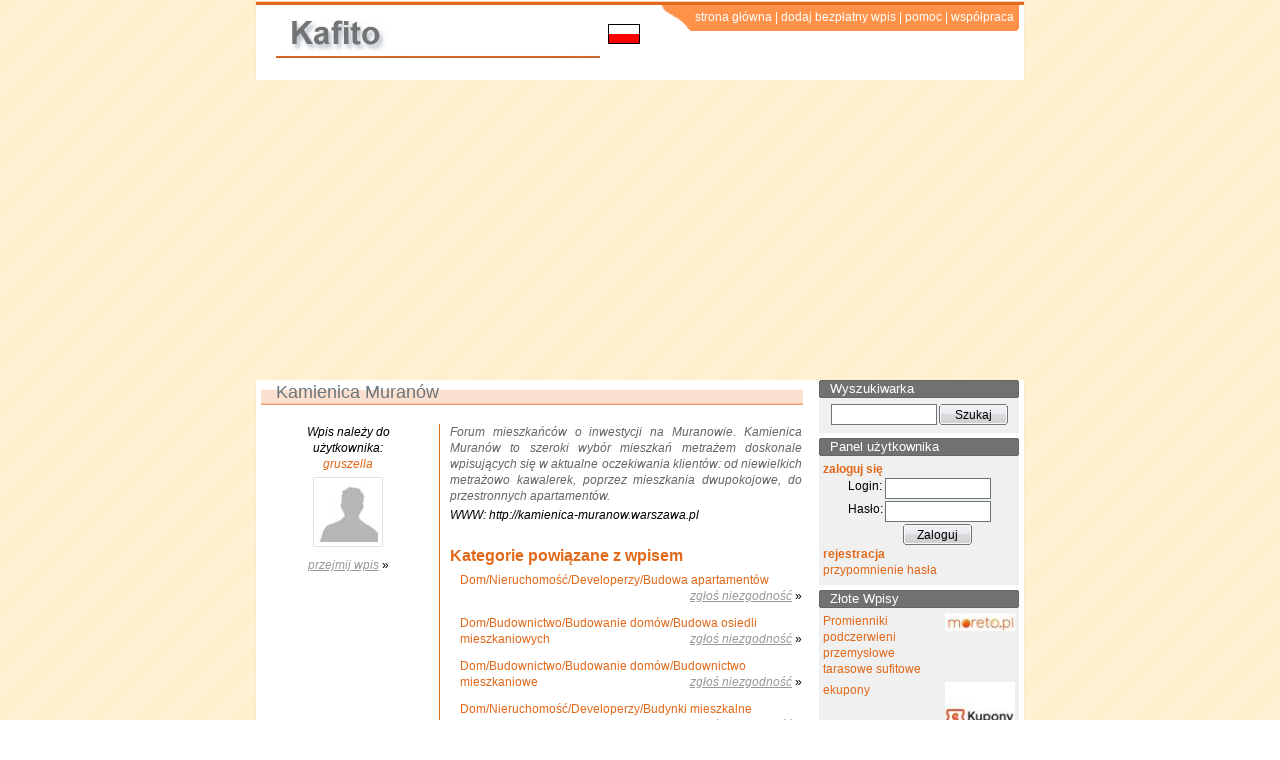

--- FILE ---
content_type: text/html; charset=utf-8
request_url: https://kafito.pl/prezentacja/firma/1373183,kamienica-muranow.html
body_size: 5692
content:
<!DOCTYPE html PUBLIC "-//W3C//DTD XHTML 1.0 Transitional//EN" "http://www.w3.org/TR/xhtml1/DTD/xhtml1-transitional.dtd">
<html xmlns="http://www.w3.org/1999/xhtml" lang="pl" xml:lang="pl">
<head>
	<meta http-equiv="Content-type" content="text/html; charset=utf-8" />
	<meta http-equiv="Content-Language" content="pl" />
	<meta name="Keywords" content="centrum katalogowe, katalog, firm, towarów, produktów" />
	<meta name="Description" content="Kamienica Muranów - Wizytówka firmy  - Kafito - Centrum Katalogowe. Prawdopodobnie najlepszy katalog firm i towarów." />
	<link rel="shortcut icon" href="/favicon.ico" />
	<meta name="Robots" content="ALL" />
	<meta name="verify-v1" content="4WRd10VXKXn9KQ/3edGPvB5FHxeKTkzlML9ccIjdaKg=" />
		<link rel="stylesheet" type="text/css" href="/css/common.css" />
		<link rel="stylesheet" type="text/css" href="/css/main.v01.css" />
			<script type="text/javascript" src="/js/prototype_173.js"></script>	
		<script type="text/javascript" src="/js/functions.js"></script>	
		<script type="text/javascript" src="/js/functions-adm.js"></script>	
		<title>Kamienica Muranów - Wizytówka firmy  - Kafito - Centrum Katalogowe</title>
	<script type="text/javascript">
	function objectStat(objType, action, objId) {
		new Image().src='//stats.kafito.pl/?action='+objType+'.'+action+'.'+objId+'&referer=kafito.pl';
	}
	</script>
</head>

<body>
<div class="s1"><div class="s2 header">
	<div class="hdLine"></div>
	
		<img class="Kafito" src="//img.kafito.pl/k/l/1390379474Kafito_Multilangugae.jpg" alt="Kafito" />
		
	
	<img class="current_flag" title="pl" alt="Polski" src="//img.kafito.pl/ico/flagi/pl.gif"/>
	<div class="hdMenu">
		<ul>
			<li class="left"></li>
			<li><a href="/">strona główna</a></li>
			<li class="pipe">|</li>
			<li><a href="/moje-konto/wpis/dodaj">dodaj bezpłatny wpis</a></li>
			<li class="pipe">|</li>
			<li><a href="/pomoc">pomoc</a></li>
			<li class="pipe">|</li>
			<li><a href="/kontakt">współpraca</a></li>
			<li class="right"></li>
		</ul>
	</div>
	</div>
</div>

<div class="s1">
	<div class="s2 adv">
				</div>
</div>
<div class="s1"><div class="s2">	
	<div class="l">
		<script type="text/javascript">
function thumbLoaded() {
	document.getElementById('thumbWrapper').className = "thumbImg";
}
</script>
<h1>
			Kamienica Muranów	</h1>
<div class='c'>
<table class='entryCols'>
<tr>
	<td class='left'>
		<div style='text-align:center'>
						<div class="companyUrl" style='margin-bottom:10px'>
								Wpis należy do<br />użytkownika:<br /><span style="color: #E0691A">gruszella</span>
				<table class='avatar'><tr><td><img src="//img.kafito.pl/i/avatar.jpg" alt="avatar" /></td></tr></table>			</div>
			<a href="/prezentacja/przejmij-wpis?referer=%2Fprezentacja%2Ffirma%2F1373183%2Ckamienica-muranow.html " style="color: #999999;text-decoration: underline;font-style: italic;" >przejmij wpis</a> &raquo;
		</div>
	</td>
	<td class='right'>
				<div class="msg_discret">
			Forum mieszkańców o inwestycji na Muranowie. Kamienica Muranów to szeroki wybór mieszkań metrażem doskonale wpisujących się w aktualne oczekiwania klientów: od niewielkich metrażowo kawalerek, poprzez mieszkania dwupokojowe, do przestronnych apartamentów.		</div>
				<div class="companyUrl">
			WWW: 
						http://kamienica-muranow.warszawa.pl						<br />
		</div>
			
		<div class="clear break"></div>
		
		<div class="googleAdv">
</div>
<div style='margin: 10px 0px 10px 0px'>
</div>
	
		<div class="clear break"></div>

						<h2>Kategorie powiązane z wpisem</h2>
				<div class='ctgRow'>
			<span class="ctgName"><a href="/katalog/kategorie/1,dom,13,nieruchomosc,90,developerzy,386374,budowa-apartamentow.html">Dom/Nieruchomość/Developerzy/Budowa apartamentów</a></span>
			<div class="ctgErr"><a href="/moderacja/dodaj/wpis-kategoria,386374?id=1373183">zgłoś niezgodność</a> &raquo;</div>
			<div class='clear'></div>
		</div>
				<div class='ctgRow'>
			<span class="ctgName"><a href="/katalog/kategorie/1,dom,12,budownictwo,1,budowanie-domow,6699,budowa-osiedli-mieszkaniowych.html">Dom/Budownictwo/Budowanie domów/Budowa osiedli mieszkaniowych</a></span>
			<div class="ctgErr"><a href="/moderacja/dodaj/wpis-kategoria,6699?id=1373183">zgłoś niezgodność</a> &raquo;</div>
			<div class='clear'></div>
		</div>
				<div class='ctgRow'>
			<span class="ctgName"><a href="/katalog/kategorie/1,dom,12,budownictwo,1,budowanie-domow,6701,budownictwo-mieszkaniowe.html">Dom/Budownictwo/Budowanie domów/Budownictwo mieszkaniowe</a></span>
			<div class="ctgErr"><a href="/moderacja/dodaj/wpis-kategoria,6701?id=1373183">zgłoś niezgodność</a> &raquo;</div>
			<div class='clear'></div>
		</div>
				<div class='ctgRow'>
			<span class="ctgName"><a href="/katalog/kategorie/1,dom,13,nieruchomosc,90,developerzy,581273,budynki-mieszkalne-wielorodzinne.html">Dom/Nieruchomość/Developerzy/Budynki mieszkalne wielorodzinne</a></span>
			<div class="ctgErr"><a href="/moderacja/dodaj/wpis-kategoria,581273?id=1373183">zgłoś niezgodność</a> &raquo;</div>
			<div class='clear'></div>
		</div>
				<div class='ctgRow'>
			<span class="ctgName"><a href="/katalog/kategorie/1,dom,12,budownictwo,63,forum-dyskusyjne-o-budownictwie,7322,forum-dyskusyjne-budowlane.html">Dom/Budownictwo/Forum dyskusyjne o budownictwie/Forum dyskusyjne budowlane</a></span>
			<div class="ctgErr"><a href="/moderacja/dodaj/wpis-kategoria,7322?id=1373183">zgłoś niezgodność</a> &raquo;</div>
			<div class='clear'></div>
		</div>
				<div class='ctgRow'>
			<span class="ctgName"><a href="/katalog/kategorie/1,dom,13,nieruchomosc,90,developerzy,616537,mieszkania.html">Dom/Nieruchomość/Developerzy/Mieszkania</a></span>
			<div class="ctgErr"><a href="/moderacja/dodaj/wpis-kategoria,616537?id=1373183">zgłoś niezgodność</a> &raquo;</div>
			<div class='clear'></div>
		</div>
				<div class='ctgRow'>
			<span class="ctgName"><a href="/katalog/kategorie/1,dom,13,nieruchomosc,90,developerzy,616793,mieszkania-na-sprzedaz.html">Dom/Nieruchomość/Developerzy/Mieszkania na sprzedaz</a></span>
			<div class="ctgErr"><a href="/moderacja/dodaj/wpis-kategoria,616793?id=1373183">zgłoś niezgodność</a> &raquo;</div>
			<div class='clear'></div>
		</div>
				<div class='ctgRow'>
			<span class="ctgName"><a href="/katalog/kategorie/1,dom,13,nieruchomosc,90,developerzy,616889,mieszkania-w-polsce.html">Dom/Nieruchomość/Developerzy/Mieszkania w Polsce</a></span>
			<div class="ctgErr"><a href="/moderacja/dodaj/wpis-kategoria,616889?id=1373183">zgłoś niezgodność</a> &raquo;</div>
			<div class='clear'></div>
		</div>
				<div class='ctgRow'>
			<span class="ctgName"><a href="/katalog/kategorie/1,dom,13,nieruchomosc,90,developerzy,616921,mieszkania-warszawa.html">Dom/Nieruchomość/Developerzy/Mieszkania Warszawa</a></span>
			<div class="ctgErr"><a href="/moderacja/dodaj/wpis-kategoria,616921?id=1373183">zgłoś niezgodność</a> &raquo;</div>
			<div class='clear'></div>
		</div>
			
		
		
		
				
				
				
				
		<div style="color: #999999;margin-top:15px;text-align:right">
			<a href="/moderacja/dodaj/wpis,1373183 " style="color: #999999;text-decoration: underline;font-style: italic;" >zgłoś treść do moderacji</a> &raquo;<br />
		</div>
	</td>
</tr>
</table>
</div>
<script type="text/javascript">
	objectStat('cnt', 'pv', 1373183);
</script>				
	</div>
	
	<div class="r">
		<dl class="box login">
	<dt><em><em><em>Wyszukiwarka</em></em></em></dt>
	<dd>
		<form action="/szukaj" method="get">			
			<table class="spacing">
				<tr>
					<td><input class="text" type="text" name="fraza" value="" /></td>
					<td><input class="button" type="submit" value="Szukaj" /></td>
				</tr>
			</table>
		</form>
	</dd>
</dl>
<div class="googleAdv">
<script async src="https://pagead2.googlesyndication.com/pagead/js/adsbygoogle.js?client=ca-pub-1339525494261848"
     crossorigin="anonymous"></script>

<script type="text/javascript" src="//kafito.eu/cookies/whcookies.js"></script>

<!-- Global site tag (gtag.js) - Google Analytics -->
<script async src="https://www.googletagmanager.com/gtag/js?id=UA-5135876-5"></script>
<script>
  window.dataLayer = window.dataLayer || [];
  function gtag(){dataLayer.push(arguments);}
  gtag('js', new Date());

  gtag('config', 'UA-5135876-5');
</script>


</div><dl class="box login">	
	<dt><em><em><em>Panel użytkownika</em></em></em></dt>
	<dd>
		<script type="text/javascript" language="JavaScript">
		<!-- <![CDATA[
			var ku = getCookie('kafito_user');
			if( ku!=null && ku!="null" && ku!=false ) {
				document.write (' \
					Zalogowany: <strong>' + ku + '</strong> \
					<ul> \
					<li><a href="/moje-konto">moje konto</a></li> \
					<li><a href="/moje-konto/wpis">moje wpisy</a></li> \
					<li><a href="//kafito.pl/wyloguj">wyloguj</a></li> \
					</ul> \
					<div class="tocenter"> \
											<\/div> \
				');
			} else {
				document.write (' \
					<strong>zaloguj się</strong> \
					<form action="//kafito.pl/logowanie?referer=https%3A%2F%2Fkafito.pl%2Fprezentacja%2Ffirma%2F1373183%2Ckamienica-muranow.html" method="post"> \
						<table class="spacing"> \
							<tr> \
								<td><label for="login">Login: </label></td> \
								<td><input class="text" type="text" name="login" id="login" value="" /></td> \
							</tr> \
							<tr> \
								<td><label for="password">Hasło: </label></td> \
								<td><input class="text" type="password" name="password" id="password" value="" /></td> \
							</tr> \
							<tr> \
								<td>&nbsp;</td> \
								<td><input class="button" type="submit" value="Zaloguj" /></td> \
							</tr> \
						</table> \
					</form> \
					<div> \
						<strong><a href="/rejestracja">rejestracja</a></strong><br /> \
						<a href="/rejestracja/odzyskanie-hasla">przypomnienie hasła</a> \
					</div> \
				');
			}	
		// ]]> -->
		</script>
	</dd>
</dl>
<div style='margin-bottom: 5px'>
</div><style>
    table.gEntries td {padding-bottom:5px}
   /* table.gEntries td a {color:black}; */
</style>
<dl class="box login">
	<dt><em><em><em>Złote Wpisy</em></em></em></dt>
	<dd>
	    <table class="gEntries">
	    		<tr>
		    <td  >
				<a 
					href="/prezentacja/firma/2060531,promienniki-podczerwieni-przemyslowe-tarasowe-sufitowe.html" 
										rel="dofollow"
									>Promienniki podczerwieni przemysłowe tarasowe sufitowe </a>
		    </td>
		    		    <td>
			<img src="//img.kafito.pl/k/6/3/8/2060531_80.jpg" alt="Promienniki podczerwieni przemysłowe tarasowe sufitowe " title="Promienniki podczerwieni przemysłowe tarasowe sufitowe " style="float:right;width:70px" />
		    </td>
		    	    </tr>
	    		<tr>
		    <td  >
				<a 
					href="/prezentacja/firma/2062185,ekupony.html" 
										rel="dofollow"
									>ekupony</a>
		    </td>
		    		    <td>
			<img src="//img.kafito.pl/k/7/2/f/2062185_80.jpg" alt="ekupony" title="ekupony" style="float:right;width:70px" />
		    </td>
		    	    </tr>
	    		<tr>
		    <td  >
				<a 
					href="/prezentacja/firma/2060057,fizjoterapia-koni-fizjoterapeuta-koni-equus-zoophysiotherapy.html" 
										rel="dofollow"
									>Fizjoterapia koni fizjoterapeuta koni Equus Zoophysiotherapy</a>
		    </td>
		    		    <td>
			<img src="//img.kafito.pl/k/a/9/c/2060057_80.jpg" alt="Fizjoterapia koni fizjoterapeuta koni Equus Zoophysiotherapy" title="Fizjoterapia koni fizjoterapeuta koni Equus Zoophysiotherapy" style="float:right;width:70px" />
		    </td>
		    	    </tr>
	    	    </table>
		<div style="margin-top:10px;text-align: center">
		    <a href="/zlote-wpisy" class="bold underline">Zobacz wszystkie Złote wpisy</a> &raquo;
		</div>
	</dd>
</dl>
		<dl class="box login">
			<dt><em><em><em>Alfabetyczny spis kategorii</em></em></em></dt>
			<dd>
					<a href="/kategorie/alfabetycznie/litera/A">A</a>&nbsp;<span style="color:#bbb">|</span> <a href="/kategorie/alfabetycznie/litera/B">B</a>&nbsp;<span style="color:#bbb">|</span> <a href="/kategorie/alfabetycznie/litera/C">C</a>&nbsp;<span style="color:#bbb">|</span> <a href="/kategorie/alfabetycznie/litera/D">D</a>&nbsp;<span style="color:#bbb">|</span> <a href="/kategorie/alfabetycznie/litera/E">E</a>&nbsp;<span style="color:#bbb">|</span> <a href="/kategorie/alfabetycznie/litera/F">F</a>&nbsp;<span style="color:#bbb">|</span> <a href="/kategorie/alfabetycznie/litera/G">G</a>&nbsp;<span style="color:#bbb">|</span> <a href="/kategorie/alfabetycznie/litera/H">H</a>&nbsp;<span style="color:#bbb">|</span> <a href="/kategorie/alfabetycznie/litera/I">I</a>&nbsp;<span style="color:#bbb">|</span> <a href="/kategorie/alfabetycznie/litera/J">J</a>&nbsp;<span style="color:#bbb">|</span> <a href="/kategorie/alfabetycznie/litera/K">K</a>&nbsp;<span style="color:#bbb">|</span> <a href="/kategorie/alfabetycznie/litera/L">L</a>&nbsp;<span style="color:#bbb">|</span> <a href="/kategorie/alfabetycznie/litera/Ł">Ł</a>&nbsp;<span style="color:#bbb">|</span> <a href="/kategorie/alfabetycznie/litera/M">M</a>&nbsp;<span style="color:#bbb">|</span> <a href="/kategorie/alfabetycznie/litera/N">N</a>&nbsp;<span style="color:#bbb">|</span> <a href="/kategorie/alfabetycznie/litera/O">O</a>&nbsp;<span style="color:#bbb">|</span> <a href="/kategorie/alfabetycznie/litera/P">P</a>&nbsp;<span style="color:#bbb">|</span> <a href="/kategorie/alfabetycznie/litera/R">R</a>&nbsp;<span style="color:#bbb">|</span> <a href="/kategorie/alfabetycznie/litera/S">S</a>&nbsp;<span style="color:#bbb">|</span> <a href="/kategorie/alfabetycznie/litera/Ś">Ś</a>&nbsp;<span style="color:#bbb">|</span> <a href="/kategorie/alfabetycznie/litera/T">T</a>&nbsp;<span style="color:#bbb">|</span> <a href="/kategorie/alfabetycznie/litera/U">U</a>&nbsp;<span style="color:#bbb">|</span> <a href="/kategorie/alfabetycznie/litera/V">V</a>&nbsp;<span style="color:#bbb">|</span> <a href="/kategorie/alfabetycznie/litera/W">W</a>&nbsp;<span style="color:#bbb">|</span> <a href="/kategorie/alfabetycznie/litera/Y">Y</a>&nbsp;<span style="color:#bbb">|</span> <a href="/kategorie/alfabetycznie/litera/Z">Z</a>&nbsp;<span style="color:#bbb">|</span> <a href="/kategorie/alfabetycznie/litera/Ź">Ź</a>&nbsp;<span style="color:#bbb">|</span> <a href="/kategorie/alfabetycznie/litera/Ż">Ż</a>			</dd>
		</dl>
<dl class="box last_added">
	<dt><em><em><em>Ostatnio dodane</em></em></em></dt>
	<dd>
				<strong>Wpisy katalogowe</strong>
		<ul>
						<li>
				<a 
					href="/prezentacja/firma/2063109,dom-styl-nieruchomosci-marek-wasielewski.html"
										rel="nofollow"
									>
					Dom-Styl Nieruchomości Marek Wasielewski</a>
			</li>
						<li>
				<a 
					href="/prezentacja/firma/2063108,tatarczuch-domy-i-dachy.html"
										rel="nofollow"
									>
					Tatarczuch - Domy i Dachy</a>
			</li>
						<li>
				<a 
					href="/prezentacja/firma/2063107,apaczka-pl-platforma-logistyczno-technologiczna.html"
										rel="nofollow"
									>
					Apaczka.pl - platforma logistyczno-technologiczna</a>
			</li>
						<li>
				<a 
					href="/prezentacja/firma/2063106,system-odbiory-techniczne-piotr-podstolski.html"
										rel="nofollow"
									>
					System Odbiory Techniczne Piotr Podstolski</a>
			</li>
						<li>
				<a 
					href="/prezentacja/firma/2063105,stomatologia-gogolewscy.html"
										rel="nofollow"
									>
					Stomatologia Gogolewscy</a>
			</li>
						<li>
				<a 
					href="/prezentacja/firma/2063104,tonex-tomasz-kapusta.html"
										rel="nofollow"
									>
					Tonex Tomasz Kapusta</a>
			</li>
						<li>
				<a 
					href="/prezentacja/firma/2063103,moto-partner.html"
										rel="nofollow"
									>
					Moto Partner</a>
			</li>
						<li>
				<a 
					href="/prezentacja/firma/2063102,olbrychski-sport-michal-olbrychski.html"
										rel="nofollow"
									>
					Olbrychski Sport Michał Olbrychski</a>
			</li>
						<li>
				<a 
					href="/prezentacja/firma/2063101,enterprise-logistics-sp-z-o-o.html"
										rel="nofollow"
									>
					Enterprise Logistics Sp. z o.o.</a>
			</li>
						<li>
				<a 
					href="/prezentacja/firma/2063100,applehome-serwis-iphone-szczecin-serwis-apple-naprawa-macbook-ipad.html"
										rel="nofollow"
									>
					AppleHome - serwis iPhone Szczecin | serwis Apple | naprawa MacBook iPad</a>
			</li>
						<li>
				<a 
					href="/prezentacja/firma/2063099,auto-mar-sklep-motoryzacyjny-torun.html"
										rel="nofollow"
									>
					auto-mar - sklep motoryzacyjny Toruń</a>
			</li>
						<li>
				<a 
					href="/prezentacja/firma/2063098,krause-expert.html"
										rel="nofollow"
									>
					Krause Expert</a>
			</li>
						<li>
				<a 
					href="/prezentacja/firma/2063097,autostrada-wielkopolska-sa.html"
										rel="nofollow"
									>
					Autostrada Wielkopolska SA</a>
			</li>
						<li>
				<a 
					href="/prezentacja/firma/2063096,tentrent.html"
										rel="nofollow"
									>
					TENTRENT</a>
			</li>
						<li>
				<a 
					href="/prezentacja/firma/2063095,elektron-pawel-goralczyk-spolka-komandytowa.html"
										rel="nofollow"
									>
					Elektron Paweł Góralczyk Spółka komandytowa</a>
			</li>
					</ul> 
				
				<strong>Podkategorie</strong>
		<ul>
								<li><a href="/katalog/kategorie/9,technologie,57,komputery,1214,wiedza-komputerowa,662354,naprawa-urzadzen-apple,,,pl,polish.html">Naprawa urządzeń Apple</a></li>
								<li><a href="/katalog/kategorie/9,technologie,57,komputery,1189,naprawa-komputerow,662353,naprawa-apple,,,pl,polish.html">Naprawa Apple</a></li>
								<li><a href="/katalog/kategorie/3,gospodarka,28,przemysl,379,konstrukcje-metalowe,662352,tunele-foliowe,,,pl,polish.html">tunele foliowe</a></li>
								<li><a href="/katalog/kategorie/3,gospodarka,28,przemysl,379,konstrukcje-metalowe,662351,szklarnie,,,pl,polish.html">szklarnie</a></li>
								<li><a href="/katalog/kategorie/10,spoleczenstwo,59,spoleczenstwo,1248,panstwo,662350,uslugi-detektywistyczne,,,pl,polish.html">usługi detektywistyczne</a></li>
								<li><a href="/katalog/kategorie/3,gospodarka,29,bezpieczenstwo,405,ochrona-ddd,662349,uslugi-ddd-wroclaw,,,pl,polish.html">Usługi DDD Wrocław</a></li>
								<li><a href="/katalog/kategorie/3,gospodarka,29,bezpieczenstwo,405,ochrona-ddd,662348,dezynsekcja-wroclaw,,,pl,polish.html">Dezynsekcja Wrocław</a></li>
								<li><a href="/katalog/kategorie/2,firma,21,prawo,211,kancelarie-prawnicze,662339,zadoscuczynienia-poznan,,,pl,polish.html">Zadośćuczynienia Poznań</a></li>
								<li><a href="/katalog/kategorie/2,firma,21,prawo,211,kancelarie-prawnicze,662338,odszkodowania-poznan,,,pl,polish.html">Odszkodowania Poznań</a></li>
								<li><a href="/katalog/kategorie/2,firma,21,prawo,211,kancelarie-prawnicze,662337,kancelaria-radcy-prawnego-poznan,,,pl,polish.html">Kancelaria Radcy Prawnego Poznań</a></li>
								<li><a href="/katalog/kategorie/2,firma,21,prawo,211,kancelarie-prawnicze,662336,bledy-medyczne-poznan,,,pl,polish.html">Błędy Medyczne Poznań</a></li>
								<li><a href="/katalog/kategorie/1,dom,12,budownictwo,71,materialy-do-budowania-scian-elewacji-fasad,662335,sztukateria-scienna,,,pl,polish.html">sztukateria ścienna</a></li>
								<li><a href="/katalog/kategorie/1,dom,12,budownictwo,71,materialy-do-budowania-scian-elewacji-fasad,662334,sztukateria,,,pl,polish.html">sztukateria</a></li>
								<li><a href="/katalog/kategorie/1,dom,12,budownictwo,71,materialy-do-budowania-scian-elewacji-fasad,662333,producent-sztukaterii,,,pl,polish.html">producent sztukaterii</a></li>
								<li><a href="/katalog/kategorie/1,dom,12,budownictwo,71,materialy-do-budowania-scian-elewacji-fasad,662332,litery-3d,,,pl,polish.html">litery 3d</a></li>
					</ul> 
				
					</dd>
</dl>

	</div>
	
	<div class="clear"></div>
</div></div>
<div class="s1"><div class="s2">
	<div class="bottom">
				
		Copyright &copy; 2007-2026		<br />
        <a target="_blank" href="//kafito.pl/regulamin" rel="nofollow" style="text-decoration:none">Regulamin i Polityka Prywatności Grupy Kafito</a>
	</div>
	<div class="clear"></div>
</div></div>
<script type="text/javascript">

  var _gaq = _gaq || [];
  _gaq.push(['_setAccount', 'UA-5135876-5']);
  _gaq.push(['_trackPageview']);

  (function() {
    var ga = document.createElement('script'); ga.type = 'text/javascript'; ga.async = true;
    ga.src = ('https:' == document.location.protocol ? 'https://ssl' : 'http://www') + '.google-analytics.com/ga.js';
    var s = document.getElementsByTagName('script')[0]; s.parentNode.insertBefore(ga, s);
  })();

</script>
</body>
</html>


--- FILE ---
content_type: text/html; charset=utf-8
request_url: https://www.google.com/recaptcha/api2/aframe
body_size: 267
content:
<!DOCTYPE HTML><html><head><meta http-equiv="content-type" content="text/html; charset=UTF-8"></head><body><script nonce="Lh90DCDxpARmV5f_duP-ww">/** Anti-fraud and anti-abuse applications only. See google.com/recaptcha */ try{var clients={'sodar':'https://pagead2.googlesyndication.com/pagead/sodar?'};window.addEventListener("message",function(a){try{if(a.source===window.parent){var b=JSON.parse(a.data);var c=clients[b['id']];if(c){var d=document.createElement('img');d.src=c+b['params']+'&rc='+(localStorage.getItem("rc::a")?sessionStorage.getItem("rc::b"):"");window.document.body.appendChild(d);sessionStorage.setItem("rc::e",parseInt(sessionStorage.getItem("rc::e")||0)+1);localStorage.setItem("rc::h",'1767809529944');}}}catch(b){}});window.parent.postMessage("_grecaptcha_ready", "*");}catch(b){}</script></body></html>

--- FILE ---
content_type: text/css
request_url: https://kafito.pl/css/common.css
body_size: 265
content:
.thumbImg {
	border:1px solid #CCCCCC;
	margin-bottom:10px;
	text-align:center;
}
table.entryCols td.right {
	padding: 0px 0px 0px 10px;
}
table.entryCols td.left {
	border-right: 1px solid #E0691A;
	padding-left:5px;
	padding-right:10px;
	width:162px;
}
/* fade */
#fade {
	position: absolute;
    top:0px;
    left:0px;
    width: 100%;
    height:100%;
    background-color: #fff;
	z-index:1000;
	-moz-opacity: 0.8;
	opacity:.80;
	filter: alpha(opacity=80);
}
#loadingContainer{
    text-align:center;
    font-weight:bold;
    color: #E0691A;
	position:absolute;
	top: 0%;
	left: 0%;
    z-index:1001;
}

--- FILE ---
content_type: text/css
request_url: https://kafito.pl/css/main.v01.css
body_size: 6167
content:
* {
	margin:0px; 
	padding:0px;
	font-family: arial, tahoma, verdana, sans, helvetica;
	font-size: 12px;
	line-height: 1.4em;
}
body {	
	background-image: url("/i/background.png");
}
div.s1 {
	text-align: center;
}
div.s2 {
	text-align: left; 
	margin: 0 auto;
	padding: 0 5px;
	width: 758px;
	background: white;
	border-color: #F9EACA;
	border-style: solid;
	border-width: 0px 1px;
}
* html div.s2 {
	width: 770px;
}
.clear {clear:both;height:1px;font-size:1px;}
.break {margin-bottom:10px;clear:both;width:1px;height:1px;font-size:1px;}
.hidden {display:none}
a,b,i,span,div,strong,em {font-size: 1em;}
a {color: #E0691A;text-decoration: none;}
a:hover {text-decoration:underline;}

h1 {
	font-size: 18px;
	color: #6C757A;
	font-weight: normal;
	background: white;
	background-image:url('/i/h1_bg.gif'); 
	background-repeat: repeat-x;
	background-position: bottom; 
	padding: 0 15px; 
	margin-bottom: 0.5em;
}
h1 strong {font-size: 1em; color: #6C757A;}
h2 {font-size: 16px; color: #E0691A; /*margin-top: 10px;*/ margin-bottom: 5px;}
h3 {font-size: 14px; color: #E0691A;}
img {border-width: 0px;}
table {border-collapse:collapse}
table.spacing td {padding:1px;}
td,th {vertical-align:top;}
ol {list-style-type: upper-roman;margin-left:2.0em;}
ol ol {list-style-type: decimal;margin-left:1.5em;}
ol ol ol {list-style-type: lower-latin;}
ul {list-style-type: disc;margin-left:1.5em;}
ul ul {list-style-type: square;}
ul ul ul {list-style-type: circle;}

input {vertical-align:middle;}
input.text {height: 17px;padding: 1px 2px;border: 1px solid #6C757A;}
* html input.text {height: 21px;}
input.button {width:69px;height:21px;background:url('/i/button_069.gif');border-width:0px;;cursor:pointer}
input.button130 {width:130px;height:21px;background:url('/i/button_130.gif');border-width:0px;}

textarea {padding: 1px 2px;border: 1px solid #6C757A;}
select {padding: 1px 2px;border: 1px solid #6C757A;}

div.header {padding-top: 5px; position: relative; height: 60px;}
* html div.header {height: 65px;}
div.header img.Kafito {position:absolute;left:20px;top:20px;}
div.header div.hdLine {background: #E0691A; height: 3px; width: 768px; border-top: 1px solid #F5CFB5; font-size: 1px; position: absolute; top: 1px; left: 0px;}
* html div.header div.hdLine {height: 4px;}
div.header div.hdMenu {position: absolute; top: 2px; right: 5px; }
div.header div.hdMenu ul {list-style-type: none; }
div.header div.hdMenu li {float: left;}
div.header div.hdMenu .pipe,
div.header div.hdMenu a {display: block; padding: 6px 3px 8px; line-height: 1em; background: #FF9148; border-style: solid; border-color: #E0691A; border-width: 3px 0 0 0; text-decoration: none; color: white;}
div.header div.hdMenu a:hover {border-color: #C63932; background-image: url("/i/hd_beak.gif"); background-repeat: no-repeat; background-position: center top;}
* html div.header div.hdMenu a:hover {background-position: center 3px; }
div.header div.hdMenu .pipe {padding: 6px 0px 8px;}
div.header div.hdMenu .left {width: 30px; height: 29px; background-image: url("/i/hd_bg_menu_left.gif"); background-repeat: no-repeat; background-position: left bottom;}
div.header div.hdMenu .right {width: 2px; height: 29px; background-image: url("/i/hd_bg_menu_right.gif"); background-repeat: no-repeat; background-position: right bottom;}

div.bottom {background-image:url('/i/bg_bottom.gif'); background-repeat: repeat-x;background-position: 0 4px;font-size:10px;color:#666;text-align:right;padding:10px 0px 5px;border-bottom-width:1px;}
div.adv {text-align: center; padding: 0px 5px 15px 5px;}

div.l {width: 542px; float: left;clear:left;}
div.c {padding: 10px 1px 10px;}
div.r {width: 200px; float: right;}

dl.box {margin-bottom: 5px;}
dl.box dt {background:#717171; border-width:0px 1px;position:relative;top:1px;}
dl.box dt, dt em {border-style: solid; border-color: #666;line-height:1.1em;}
dl.box dt em {border-width:1px 0 0;display:block;font-style:normal;position:relative;top:-1px;}
dl.box dt em em {border-width:0 0 1px;top:2px;}
dl.box dt em em em {border-width:0; color:#fff; font-size:1.1em; padding:0px 10px; top:-1px;}
dl.box dd {background: #f0f0f0; padding: 7px 4px;}
dl.box strong {font-style: normal; font-weight: bold; color: #E0691A;}
dl.box ul {list-style-image:none;list-style-position:outside;list-style-type:disc;margin:0.5em 0.0em 1.0em 2em;}
dl.ejoo ul {list-style-type:none;}
dl.box li {margin-bottom:0.5em;color:#E0691A;line-height: 1.1em;}
dl.box li a {color:black;line-height: 1em;}

div.msg_discret {color: #666; font-style:italic; margin-bottom: 3px; text-indent: 0em; text-align: justify;}
div.msg_comment,
div.msg_warning {color: #E0691A; text-align:center; margin-bottom: 1em; font-size: 1.2em; font-weight: bold;}

dl.login dd {}
dl.login .text {width: 100px;}
dl.login form {text-align: center;}
dl.login form table {margin: 0 auto;}

dl.list {margin-bottom: 1.5em;}
dl.list dt {font-weight: bold;color:#666;font-size:1.2em;}
dl.list dd {margin-left: 20px;font-size: 12px;font-style:italic;color:#999;}
dl.list ul {list-style-type:none;margin-left:0;}
dl.list li {margin-bottom: 0.4em;font-size: 1.2em;font-style:normal; }

dl.list_prev, .boxFocus {margin:2em 0 1em;border:1px solid #999;border-width:1px 0;background:#eee;padding: 0.5em 0.1em;}
dl.list_prev dt {color: #666;}
dl.list_prev dd {margin-left: 20px;color:#999;}
.boxFocus {clear:both}
dl.fav_pages {margin:0 0 1em;padding: 0.0em 0.1em 0.5em 0.1em;}
dl.fav_pages dt {}
dl.fav_pages h1 {margin-bottom:0;}
dl.fav_pages dd {color:#999;padding:10px 0px 2px 15px;background:#fff;}

/* Reklamy Google */
div.googleAdv {margin-bottom:5px;}

/* Nawigacja Katalog firm<>produktów */
div.naviCat {font-size:1.2em; padding:10px 0;text-align:center;border:1px solid #999;background:#FBE0CF;width:180px;}
div.naviCat a {font-weight:bold;}

/* Navigation pack */
div.navi {margin:2em 0;text-align:center;}
div.navi .pipe {color:#999;margin:0 2px;}
div.navi .sel {font-weight:bold;}
div.navi .prev {margin-right: 10px;}
div.navi .next {margin-left: 10px;}

/* Nawigacja alfabetu */
div.alphabeth {text-align:center;border:0px solid #F9EACA;border-width: 1px 0;padding:4px;margin: 5px 0;}
div.alphabeth a {font-family:"courier new";font-size:1.2em;}

/* strona główna */
div.indexCat {}
div.indexCat dl.list {width: 245px; margin-right: 10px; float: left;}
* html div.indexCat dl.list {margin-right: 6px;}

/* wyszukiwarka duża */
div.search {text-align: center;}
div.search table {margin: 0px auto 5px auto;}
div.search input.text {width: 240px;}
ul.search {list-style:none;margin:0;}
ul.search li {float:left;width: 244px;margin:0;text-align:left;white-space:nowrap;}
fieldset.search {width:488px;border:1px solid #999;padding: 5px 10px;margin-left:15px;display:none;}
fieldset.search legend {padding:0px 10px;}

dl.search {margin-bottom:10px;}
dl.search dt {font-size:1.2em;color:#666;font-weight:bold;}
dl.search dd {font-style:italic;color:#666;margin-left:2.5em;text-indent:-1em;font-size:0.8em;}
dl.search dd a {font-style:normal;font-size:1.15em;}
dl.search ul {margin:0;list-style:none;}
dl.search li {margin-bottom:0.3em;}
dl.search em {background:#f7e0b0;padding:0 2px;font-weight:bold;}

/* odzyskanie hasla */
div.remi_pass {}
div.remi_pass table {margin: 5px auto;}
div.remi_pass td {padding-left: 10px;}
div.remi_pass input.text {width: 304px;}

/* logowanie */
div.login {width: 220px;margin:0 145px;}
div.login .text {width: 120px}
div.login table {width:100%;text-align: center;}
div.login .submit {text-align: center;}
div.login .bonus {margin-top: 15px;}

/* mała wizytówka firmy */
.company {margin-bottom: 10px;}
.company img {float:right;margin:0 0 5px 5px;}
.company h2 {font-size: 1em; margin-bottom:0;}
.company .lead {text-align:justify;}
.company .url {font-style:italic;}
.company .visi {margin-left:1em;font-weight:bold;}
.promo {border:1px solid #eb9e69;border-width:1px 0;background:#fbe0cf;padding: 0.5em 0.3em;}

/* prezentacja produktu - opis */
div.productDesc {margin-bottom:1em;text-align:left;}
div.productImg {margin-bottom:1em;text-align:center;}
div.productImg img {margin:0px 10px;}

/* producenci oferujacy produkty */
table.productOferer {}
table.productOferer td.name {}
table.productOferer div.name {width:260px;padding: 3px 0px 3px 20px;overflow:hidden;font-weight:bold;}
table.productOferer td.url {width:190px;}
table.productOferer div.url {width:160px;padding: 3px 10px;overflow:hidden;}
table.productOferer .vis {width:70px;padding: 3px 0px; text-align:right; font-weight:bold;}

/* opinie użytkowników (forum) */
ul.opinion {list-style:none;margin-left:20px;}
ul.opinion li {margin-bottom: 15px;}
ul.opinion .comment {width:400px;float:left;}
ul.opinion .sign {font-style:italic;color:#666;font-size:11px;clear:both;}
form.opinionForm {text-align:center;}
div.opinionForm {margin:0px auto 10px;text-align:right;width:356px;}
div.opinionForm textarea {width:350px;height:75px;margin-bottom:2px;}

/* opinie użytkowników (pomoc forum) */
ul.help_opinion {list-style:none;margin:0;}
ul.help_opinion li {margin-bottom: 15px;border:1px solid #F9EACA;}
ul.help_opinion .comment {padding: 3px 10px;clear:both;widht:100%;}
ul.help_opinion .sign {width:100%;font-style:italic;color:#666;font-size:11px;background:#F9EACA;float:left;}
ul.help_opinion .sign table.avatar {float:left;margin:5px;background:#F9EACA;}

form.help_opinionForm {text-align:center;}
div.help_opinionForm {margin:0px auto 10px;text-align:right;width:356px;}
div.help_opinionForm textarea {width:350px;height:75px;margin-bottom:2px;}

/* lista wątków (pomoc forum) */
table.threads {}
table.threads td,
table.threads th {padding:3px 2px 3px 20px;text-align:left;}
table.threads th {background:#F9EACA;}
table.threads tr.odd {background:#fefaf1;}
table.threads tr.even {background:#ffffff;}
table.threads .theme {width:366px;overflow:hidden;}
table.threads .date {width:130px;color:#999;}
form.threadsForm {text-align:center;}
div.threadsForm {margin:0px auto 10px;text-align:center}
div.threadsForm * {vertical-align:middle}

/* prezentacja (wizytówka) firmy == wpisu */
img.companyLogo {float:right;margin: 0 0 10px 10px;}
div.companyAddr {
	margin-bottom:10px; padding:10px 10px 20px;background:#f0f0f0;color:#666;
	border:1px solid #ccc;overflow:hidden;}
* html div.companyAddr {width:162px;}
div.companyAddr h2 {margin: 0px 0px 5px 0px;}
div.companyDesc {padding-left:10px; margin-bottom:10px;}
div.companyUrl {font-style:italic;}
table.companyList .name {padding:3px 0;}
table.companyList .name div {overflow:hidden;text-indent:0px;line-height:1.2em;}
table.companyList .err {padding:3px 0;color: #999;text-align:right;}
table.companyList .err a {color: #999;text-decoration:underline;font-style:italic;}

.ctgRow {padding-left:10px;margin-bottom:10px;clear:both}
.ctgName {line-height:1.2em;}
.ctgErr {display:inline; float:right}
.ctgErr a {color: #999;text-decoration:underline;font-style:italic;}

/* ocena rankingowa */
div.rankBox, div.naviBox {float:right;width: 180px;text-align:center;color:#666;clear:both;margin-bottom:10px}
div.rankBox div.rank {background:#F0F0F0;padding:10px 5px;border-top:2px solid #999;}
div.rankBox .name, div.rankBox a.name, div.naviBox a.name{font-weight:bold;text-decoration:none;color:#666;clear:both}
div.rankBox .info, div.rankBox a.info, div.naviBox a.info {color:#999;font-size:11px;text-decoration:none;clear:both}
div.rankBox div.rank .note {font-size:2.5em;padding:0px;font-weight:bold;color:#E0691A;}
div.rankBox div.rank .vote {margin:0 auto;width:100px;}
div.rankBox div.rank .mark {float:left;width:20px;}
div.rankBox div.rank div.button {text-align:center;}
div.rankBox div.rank input.button {margin: 0 auto;}

div.ceneoBox {margin-top:10px;padding:10px 0px 10px 0px;border: solid 1px #F9A665}
	
/*div.naviBox {width:180px;margin-bottom:10px}*/

/* tabela z formularzem */
form.form {/*text-align:center;*/}
form.form h2 {/*text-align:center;*/}
table.form {margin:0px 10px 20px;/*text-align:center;*/}
table.form th {width:250px;padding:3px 10px 3px 5px;/*text-align:center;*/}
table.form td {padding:3px 5px;}
table.form .text {width: 230px;}
table.form textarea {width:230px;height:100px}
div.rulesBox {height:150px;width:424px;border:1px solid #ddd;padding:10px;overflow:auto;}
div.rulesBox h1 {font-size:12px;font-weight:bold;background: none;padding:0;}
div.rulesBox div.c {padding:0;}
div.rulesBox div.c * {font-size:11px;}
div.rulesBox ol.rules {margin-left:1.5em;}
table.form tbody .help {font-size:10px;color:#333;}
table.form tbody .withHelp {padding-top:18px;}
table.form tbody .space {}
table.form tfoot td {padding:10px 0;border:1px solid #666;border-width:1px 0;background:#eee;}
table.form tfoot td.submit {text-align:center;}

/* Regulamin */
ol.rules {font-weight:bold;margin-left:3em;}
ol.rules ol {font-weight:normal;}
ol.rules li {margin-bottom:1.5em;font-size:1.2em;text-align:justify;}
ol.rules li li {margin-bottom:0.0em;font-size:1.0em;}
em.rules {float:right;}

/* Komunikat */
div.communique {font-size:1.3em;text-align:center;border:1px solid #E0691A;background:#F9EACA;padding:20px;}
div.communique .txt {font-weight:bold;margin-bottom: 20px;}
div.communique .err {color:red;}
div.communique a {font-weight:bold;}

/* Edycja wpisu */
select.catChose {width:162px;margin: 5px 2px;}
div.catChose {text-align:center;padding:5px;}
div.catChosen {margin: 0px 0px;}
div.catChoseCheck {padding-left:5px}
div.catChoseCheck span {white-space:wrap;}
div.catChoseCheck input {margin-right:3px;}
div.catChoseCheck label {margin-right:10px;}

/* */
table.tabList {}
table.tabList thead th {background: #f0f0f0;color:#666;border:1px solid white;padding:2px;}
table.tabList tbody tr {}
table.tabList tbody td {border:1px solid white;border-bottom:1px solid #f0f0f0;padding:2px;}
table.tabList tbody .img {width:100px; background: #f0f0f0;border-bottom:1px solid #fff;text-align:center;}
table.tabList tbody .note {width:180px;padding:4px;text-align:justify;}
table.tabList tbody .action {text-align: right;width:160px;}

/* */
table.comp2product {width: 200px;margin: 0 155px;}
table.comp2product th {width:20px;}
table.comp2product .submit {text-align:center;padding-top:10px;}

/* zmiana hasła */
table.change_password {margin: 40px auto 20px;}
table.change_password tbody th {width:150px;}
table.change_password tbody .text {width:150px;}


/* KONKURS */
table.comp1_sponsors img {margin:0 20px 20px 0}
table.comp1_sponsors td {padding-bottom:20px}
table.comp1_sponsors ul {color:#333;}
table.comp1_sponsors p {text-align:justify;}
dl.comp_1_account {background:#f9f9f9;border:0px solid #ddd; border-width: 1px 0;padding:10px;}
table.comp_1_usrInfo {margin-left:50px;}
table.comp_1_usrInfo th {border:1px solid #fff;background: #eee; padding: 2px 10px;text-align:left;width:300px;}
table.comp_1_usrInfo td {border:1px solid #eee;padding: 2px 20px; text-align:right;width:20px;}

table.competition_1 {margin-left:50px;}
table.competition_1 td       {padding: 2px;}
table.competition_1 td.lp    {text-align:right;width:35px;padding-right:5px}
table.competition_1 td.name  {text-align:left;width:270px;}
table.competition_1 td.score {text-align:right;width:100px;padding: 0 20px;}
table.competition_1 thead td {padding: 5px 2px;font-weight:bold;background:#eee;border:1px solid #999;border-width:1px 0;}
table.competition_1 thead td.name {}
table.competition_1 thead td.score {}
table.competition_1 tbody td {}
table.competition_1 tbody td.name {}
table.competition_1 tbody td.score {}
table.competition_1 tbody tr.green td.name {color:#E0691A;}
table.competition_1 tbody tr.green td.score {font-weight:bold;}
div#iCompMsg{color:red;font-size:12px;text-align:center;padding:5px;}
tr#place {border:1px solid #E0691A;border-width:1px 0;}
tr#place td {background:#fdf1ea;font-weight:bold;} 

ul.competition_links {margin-top:20px}
ul.competition_links li {float:left;list-style:none;margin-right:10px; font-size:12px}
ul.competition_links li a,
.underline {text-decoration: underline}
div#iEmailData {padding-top:10px;}
div#iEmailData table tr td{padding:5px 0px;}

div#prd-confirm {text-align:center;padding-left:100px;margin-bottom:40px;}
div.confirm{margin-bottom:10px;margin-top:20px;padding-top:10px;}
div#prd-confirm a {
background:transparent url(/i/button_130.gif) repeat scroll 0%;
border-width:0px;
height:21px;
width:130px;
display:block;
color:black;
float:left;
margin-left:20px;
line-height:20px;
font-size:12px;
font-weight:normal;
}
div#prd-confirm a:hover {text-decoration:none;}

div.tocenter {text-align:center; margin: 0 auto}
div.noindent{text-indent:0;}
div.c p {padding-top:10px;}
ul.p {padding-top:10px;}
div#check_box_area input {margin:2px;}


div.centrum h2{padding:0;margin:0;background:transparent url(/i/bg_hd_centrumpr.jpg) repeat scroll 0%}
div.centrum h2 a img{margin:0px 0px 5px 10px;}
table#cnetrumpr tr td {width:30%;padding:0px 5px;}
table#cnetrumpr tr td h3 {padding-left:5px;color:#03244D;margin-top:10px;background:transparent url(/i/bg_hd_art.gif) repeat-x scroll 0%}
table#cnetrumpr tr td ul {margin-left:5px;margin-top:10px;margin-bottom:10px;list-style-type:none;}
table#cnetrumpr tr td ul li a {color:#717171}
table#cnetrumpr tr td ul li {background:transparent url(/i/ico_square.gif) no-repeat scroll 0pt 6px;padding-left:10px;}

div.awatar {
	width:80px;
	float:left;
}

table.avatar {
	border-collapse: collapse;
	background-color: #fff;
	width: 70px;
	height: 70px;
	border: solid 1px #E0E0E0;
	margin: 5px auto;
}
table.avatar td {
	vertical-align: middle;
	text-align: center;
	padding: 0px;
}


table.threadTable,
table.threadListTable {
	border-collapse: collapse;
	clear: both;
}

table.threadTable .avatarTd {
	width: 70px;
	text-align: center;
	vertical-align: top;	
}
TD.avatarTd {
	width: 70px;
	padding: 10px 5px 0px 5px;
	vertical-align: top;
}
* html TD.avatarTd {
	width: 80px;
}


TD.dateTd {
	width: 120px;
	text-align: right;
	vertical-align: top;
	padding: 10px 5px;
}
* html TD.dateTd {
	width: 130px;
}
TD.footerTd {
	width: 100%;
	vertical-align: top;
	text-align: left;
	padding: 5px;
	padding-bottom:10px;
	border-top: 0px;
}
TD.contentTd {
	vertical-align: top;
	width: 430px;
	padding: 2px 5px 2px 0px;
}
* html TD.contentTd {
	width: 435px;
}
table.threadListTable TD.contentTd {
	width: 700px;
	padding-left: 5px;
}
div.srvinfo {font-size:13px;text-align:left;}
div.srvinfo ul {margin:15px;}
div.srvinfo ul li a {font-weight:normal;}

input.srhInput {
	width: 190px;
	height: 16px;
	padding: 2px;
}
* html input.srhInput {
	height: 21px;
}

.bold {
	font-weight: bold;
}
.black {
	color: #000;
}
.underline {
	text-decoration: underline;
}
.bgFocus {background-color:#F0F0F0;}

table.entTb {
	width: 100%;
}
table.entTb td {
	padding: 10px 5px;
}
img.entFlg {
	margin: 2px 0px;
}

.gray {
	color: #333333;
}
ul.flags {list-style:none;margin-bottom:5px;}
ul.flags li {display:inline;}
ul.flags li a{font-size:11px;}
ul.flags li img {margin-bottom:2px;margin-right:3px;width:17px;}
img.current_flag {
margin-left:347px;
margin-top:19px;
}
ul.grayPts {
	color: #999;
}

.gray {
		color: #000;
		font-style: italic;
		font-weight:normal;
	}
.premiumHd {
    -moz-border-radius-topright:  5px;
    -moz-border-radius-topleft:  5px;
    -webkit-border-top-right-radius: 5px;
    -webkit-border-top-left-radius: 5px;
    -khtml-border-radius-topright: 5px;
    -khtml-border-radius-topleft: 5px;
    border-top-right-radius: 5px;
    border-top-left-radius: 5px;
    border: solid 1px #ff1a01;
    border-bottom-width: 0px;
    background-color:#ff1a01;

    font-size: 10px;
    color:#fffb01;
    text-align:center;
    text-shadow:1px 1px #000;
}
.premium {
    -moz-border-radius-bottomright:  5px;
    -moz-border-radius-bottomleft:  5px;
    -webkit-border-bottom-right-radius: 5px;
    -webkit-border-bottom-left-radius: 5px;
    -khtml-border-radius-bottomright: 5px;
    -khtml-border-radius-bottomleft: 5px;
    border-bottom-right-radius: 5px;
    border-bottom-left-radius: 5px;

    background-color:#FFF499;
    border:1px solid #ff1a01;
    border-width:0px 1px 1px 1px;
    padding:10px 5px;
}
.premiumCornered {
     border-width:1px 1px 1px 1px;
    -moz-border-radius: 5px;
    -webkit-border-radius: 5px;
    -khtml-border-radius: 5px;
    border-radius: 5px;

    font-size: 10px;
    color:red;
    text-align:center;
    text-shadow:1px 1px #FFF0E0;
    padding: 5px;
}
.premium a {
    color: red;
}

--- FILE ---
content_type: application/javascript
request_url: https://kafito.pl/js/functions-adm.js
body_size: 4949
content:
/*zmienne globalne*/
toError = new Array();

function loadSubCategories(id) {
	var noBlock = false;
	if (arguments.length==2) {
		noBlock = true;
	}
	new Ajax.Request('/ajax/getSubcategories/id/'+id,
  	{
    	method:'get',
    	onSuccess: function(transport) {makeSelect(transport.responseText,false,noBlock)},
    	onFailure: function(){ alert('Something went wrong...') }
  	});
}

function loadCatalogCategories(id) {
	//new Ajax.Request('/admin/catalog/getCatalogCategories/id/'+id,
  	
	new Ajax.Request('/ajax/getCatalogCategories/id/'+id,
	{
    	method:'get',
    	onSuccess: function(transport) {makeCatalogSelect(transport.responseText,id)},
    	onFailure: function(){ alert('Something went wrong...') }
  	});	

}

function getCityName(id) {

	new Ajax.Request('/ajax/getCity/id/'+id,
  	{
    	method:'get',
    	onSuccess: function(transport) {showCityName(transport.responseText)},
    	onFailure: function(){ alert('Something went wrong...') }
  	});
}

function getPath(id) {

	new Ajax.Request('/ajax/getpath/id/'+id,
  	{
    	method:'get',
    	onSuccess: function(transport) {showPath(transport.responseText)},
    	onFailure: function(){ alert('Something went wrong...') }
  	});
  	return false;
}


function showPath(data) {
	var d = eval(data);
	var m = $('messages');
	var info = "Grupa: "+d[0]+"<br />";
	info+= "Dział: "+d[1]+"<br />";
	info+= "Kategoria: <a href='/admin/catalog/showsub/id/"+d[3]+"?sctId="+d[4]+"'>"+d[2]+"</a>";
	m.innerHTML = info;
	m.style.display = 'block';
	
}
function loadSubCatalogCategories(id,type)  {
	type = type || 'checkbox';
	//new Ajax.Request('/admin/catalog/getSubCatalogCategories/id/'+id,
  	new Ajax.Request('/ajax/getSubCatalogCategories/id/'+id,
	{
    	method:'get',
    	onSuccess: function(transport) {displaySubcategoriesResults(transport.responseText,type);$('iAddNewSubForm').style.display = 'block';},
    	onFailure: function(){ alert('Something went wrong...') }
  	});
}

 function showCityName(r) {
 	var data = eval(r);
 	if (data.length > 0) {
		if ($('city_name').type == 'text') {
			$('city_name').value = (data[0]['name']);
		} else {
 			$('city_name').innerHTML = (data[0]['name']);
		}
 		$('city_id').value = (data[0]['id']);
	} else {
		if ($('city_name').type == 'text') {
			$('city_name').value = '';
		} else {
 			$('city_name').innerHTML = '';
		}
		$('city_id').value = '';
	}
}

function activateButton() {
	if ($('add_path').disabled == true) {
		$('add_path').disabled = false;
	}
}

/*ctgItems = [];

function ctgItemChange(el) {
	var i = parseInt(el.target.value);
	ctgItems[] = parseInt(el.target.value); //el.target.checked;
	alert(ctgItems);
}*/

function clearSelectionPanel() {
	$('iAddNewSubForm').style.display = 'none';
	var els = document.getElementById('check_box_area').getElementsByTagName('input');
	var cnt = els.length;
	for (i=cnt-1;i>=0;i--) {
		if (els[i] && !els[i].checked) {
			rem = document.getElementById('dvCtgId_'+els[i].value);
			if (rem) {
				rem.parentNode.removeChild(rem);
			}
		}
	}
}

function displaySubcategoriesResults(r,type) {
	var table = eval(r);
	var select = $('check_box_area');
	clearSelectionPanel();
	//select.innerHTML = '<span id="infoChose" style="font-weight: bold">Wybierz z listy:</span>';
	/*var addNewSub = $('iAddNewSubForm');
	if (addNewSub!=null) {
		addNewSub.style.display='block';
	}*/
	if (table.length > 0) {
		$('infoChose').style.display='block';
		var newField = $('new_cat_area');
		if (newField!=null) {
			newField.style.display='block';
		}
		if (table[0] && table[0]['path']) {
			document.getElementById('pathAddSub').innerHTML = table[0]['path'];
		}
		for(var i=0;i<table.length;i++) {
			//select[i+1] = new Option(table[i]['name'], table[i]['id']);
			var cb = document.createElement('input');
			var textNode = document.createTextNode(table[i]['name']);
			if (!document.getElementById('cbCtgId_'+table[i]['id'])) {
				cb.type = type;
				if (type=='checkbox') {
					cb.className = 'checkChose';
					cb.name = 'subCtgChecked[]'; //table[i]['name'];
					cb.value =  table[i]['id'];
					cb.setAttribute('id','cbCtgId_'+table[i]['id']);
					//cb.onchange = ctgItemChange;
					var label = document.createElement('label');
					label.setAttribute('for','cbCtgId_'+table[i]['id']);
					var pathSpan = document.createElement('span');
					var pathNode = document.createTextNode(table[i]['path']);
					pathSpan.className = 'gray';
					pathSpan.appendChild(pathNode);
					label.appendChild(pathSpan);
					label.appendChild(textNode);
					var el = document.createElement('div');
					el.setAttribute('id','dvCtgId_'+table[i]['id']);
					el.appendChild(cb);
					el.appendChild(label);
					select.appendChild(el);
	
				} else {
					cb.className = 'checkChose';
					cb.name = 'subcat';
					cb.value =  table[i]['id'];
					select.appendChild(cb);
					select.appendChild(textNode);
				}
			}
		}
		//$('add_path').disabled = false;
	} else {
		//$('add_path').disabled = true;
	}
	
}

function searchSubcategories() {
  	var key = $('iSearchKey').value;
  	if (key.empty()) {
  		return false;
  	}
	new Ajax.Request('/ajax/search/key/'+key,
	{
    	method:'get',
    	onSuccess: function(transport) {displaySubcategoriesResults(transport.responseText, 'checkbox');$('iAddNewSubForm').style.display = 'none';},
    	onLoading: function() { $('search_box_area').innerHTML = 'Szukam ...'; },
    	onFailure: function(){ $('search_box_area').innerHTML = 'Tym razem się nie udało...'; }
  	});	
}
/*
function choseSubCatalogCategories() {
	if (arguments.length == 1) {
		block = true;
	} else {
		block = false;
	}
	var dzial = $('system_categories');
	var grupa = $('sub_system_categories');
	var kategoria = $('catalog_categories');
	var d_value = (dzial[dzial.selectedIndex].text);
	var g_value = (grupa[grupa.selectedIndex].text);
	var k_value = (kategoria[kategoria.selectedIndex].text);
	var str = d_value + '/' + g_value + '/' + k_value;
	var cba = $('check_box_area');
	var el  = cba.getElementsByTagName('input');
	var toAddError = '';
	for(var i=0;i<el.length;i++) {
		if (el[i].type=='checkbox' && el[i].checked==true) {
			
			if (appendValue(el[i].value,str + '/' + el[i].name)) {
				var usun = '<input class="button" style="margin:1px 0" type="button" value="usuń" onclick="removeId('+el[i].value+');this.parentNode.parentNode.removeChild(this.parentNode)">'
				var row = usun + ' ' + str + '/' + el[i].name;
				var myDiv = document.createElement('div');
				myDiv.innerHTML = row;
				$('sub_category_list').appendChild(myDiv);
			}
		}
	}
	if (block) {
		dzial.disabled=true;
		grupa.disabled=true;
		if ($('undo_box')!= null) {
			$('undo_box').disabled = false;
		}
	}
	$('add_path').disabled = true;
	$('check_box_area').innerHTML = '';
}
*/
function appendToError() {
	if ($('to_add_error') != null) {
		$('to_add_error').value = toError.toJSON();
	}
}
function undoSubCatalog() {
	$('system_categories').disabled = false;
	$('sub_system_categories').disabled = false;
	$('check_box_area').innerHTML = '';
	$('sub_category_list').innerHTML = '';
	$('chosed_sub_categories').value = '';
	if ($('undo_box')!= null) {
		$('undo_box').disabled = true;
	}
}
function onFiledsForm() {
	$('system_categories').disabled = false;
	$('sub_system_categories').disabled = false;
	return true;
}
function removeId(val) {
	var vals = $('chosed_sub_categories').value;
	var tab = new Array();
	var tmp = new Array();
	if (!vals.empty() ) {
		tab = vals.split(',');
		for(var i=0;i<tab.length;i++) {
			if (tab[i] == val) {
				removeFromError(tab[i]);
				continue;
			}
			tmp.push(tab[i]);

		}
	}
	$('chosed_sub_categories').value = tmp.join(',');
}


function appendValue(val,str) {
	var vals = $('chosed_sub_categories').value;
	var tab = new Array();
	var res = true;
	if (!vals.empty() ) {
		tab = vals.split(',');
		for(var i=0;i<tab.length;i++) {
			if (tab[i] == val) {
				res = false;
			}
		}
		if (res) {
			tab.push(val);
			addToError(val,str);
		}
	} else {
		tab.push(val);
		addToError(val,str);
	}
	$('chosed_sub_categories').value = tab.join(',');
	return res;
}

function addToError(val,str) {
	toError.push({id: val, desc:str });
	appendToError();
}

function removeFromError(id) {	
	var d = new Array();
	for (var z = 0;z<toError.length;z++) {
		if (toError[z].id == id) {
			continue;
		}
		d.push(toError[z]);
	}
	toError=d;
	appendToError();
}
/*
function appendToError() {
	$('to_add_error').value = toError.toJSON();
}
*/

function makeCatalogSelect(r,id) {
	var table = eval(r);
	var select = $('catalog_categories');
	select.length = 0;
	select[0] = new Option('-- wybierz --',0,true);
	
	if (table.length > 0) {	
		for(var i=0;i<table.length;i++) {
			select[i+1] = new Option(table[i]['name'], table[i]['id']);
		}
		
		select.disabled = false;
	} else {
		select.disabled = true;
	}
	
}

function makeSelect(r,cl) {
	var table = eval(r);
	clear = cl || false;
	//czyszcze pozostałe
	if (clear) {
		var select = $('sub_system_categories');
		$('catalog_categories').length = 0;
		select.length = 0;
	
		//$('check_box_area').innerHTML = '';
		clearSelectionPanel();
	
	}
	
	var select = $('sub_system_categories');
	select.length= 0;
	select[0] = new Option('-- wybierz --',0,true);

	if (table.length > 0) {
		for(var i=0;i<table.length;i++) {
			
			select[i+1] = new Option(table[i]['name'], table[i]['id']);
			
		}
	
		if ($('show_catalog_submit')) $('show_catalog_submit').disabled = false;
		if (arguments.length >= 3 && arguments[2] == false)select.disabled = false;
		
	} else {
		if ($('show_catalog_submit')) $('show_catalog_submit').disabled = true;
		select.disabled = true;
	}
}



function checkSubCatalogForm() {
	return true;
	var result = true
	if ($('sub_system_categories').value==0) {
		result=false;
		appendMessage('Wybierz podkategorię systemową');
	}
	var name = $('catalog_name_1').value;
	
	if ( name.empty() ) {
		result=false;
		appendMessage('Podaj nazwę główną kategorii');
	}
	return result;
	
}


function appendMessage(msg) {
	$('messages').style.display = 'block';
	$('messages').innerHTML += msg + '<br />'; 
}
function clearMessage() {
	$('messages').innerHTML = ''; 
}
function doSelect(obj,id) {
	for (i=0;i<obj.options.length;i++) {
		if (obj.options[i].value == id) {
			obj.options[i].selected = true;
		}
	}
}

function addNewSubCat() {
	
	var name = $('iNewSubCatName').value;
	var catId = 0;
	var mainId = 0;
	if (!name.empty()) {
		var sel = $('catalog_categories');
		if (sel != null) {
			catId = sel[sel.selectedIndex].value;
		}
		var sel = $('sub_system_categories');
		if (sel != null) {
			mainId = sel[sel.selectedIndex].value;
		}
		
		if ( catId > 0 ) {
			var tz = new Date();
			var tmpId = tz.getTime();
			
			var select = $('check_box_area');
			var cb = document.createElement('input');
			cb.type = 'checkbox';
			cb.className = 'checkChose';
			cb.name = 'subCtgNew[]';
			cb.value =  catId+'_'+name;
			cb.setAttribute('id','cbCtgId_'+tmpId);
			cb.setAttribute('checked','checked');
			var textNode = document.createTextNode(name);
			//cb.onchange = ctgItemChange;
			var label = document.createElement('label');
			label.setAttribute('for','cbCtgId_'+tmpId);
			var pathSpan = document.createElement('span');
			var pathNode = document.createTextNode($('pathAddSub').innerHTML);
			pathSpan.className = 'gray';
			pathSpan.appendChild(pathNode);
			label.appendChild(pathSpan);
			label.appendChild(textNode);
			var el = document.createElement('div');
			el.setAttribute('id','dvCtgId_'+tmpId);
			el.appendChild(cb);
			el.appendChild(label);
			select.appendChild(el);	
	
			//createNewCatForm(mainId,catId,name);
			$('iNewSubCatName').value = '';
		}
	}
	
}

function createNewCatForm(mainId,id,name) {
	var place = $('iNewSubData');
	if ( place != null ) {
		var i = document.createElement('input');
		var tz = new Date();
		var tm = tz.getTime();
		i.type='hidden';
		i.name='newCatName[]';
		i.value = name;
		i.id = tm+'_n';
		place.appendChild(i);
		
		var j = document.createElement('input');
		j.type='hidden';
		j.name='newCatId[]';
		j.value = id;
		j.id = tm+'_i';
		place.appendChild(j); 
		
		var k = document.createElement('input');
		k.type='hidden';
		k.name='mainCatId[]';
		k.value = mainId;
		k.id = tm+'_m';
		place.appendChild(k); 
		
		var dzial = $('system_categories');
		var grupa = $('sub_system_categories');
		var kategoria = $('catalog_categories');
		var d_value = (dzial[dzial.selectedIndex].text);
		var g_value = (grupa[grupa.selectedIndex].text);
		var k_value = (kategoria[kategoria.selectedIndex].text);
		var str = d_value + '/' + g_value + '/' + k_value;
		var cba = $('check_box_area');
		var el  = cba.getElementsByTagName('input');
		var usun = '<input class="button" style="margin:1px 0" type="button" value="usuń" onclick="removeFromForm('+tm+');this.parentNode.parentNode.removeChild(this.parentNode)">'
		var row = usun + ' ' + str + '/' + name;
		var myDiv = document.createElement('div');
		myDiv.innerHTML = row;
		$('sub_category_list').appendChild(myDiv);
			
	}
}
	
	function searchProduct() {
  		var key = $('iprdSearch').value;
  		if (key.empty()) {
  			return false;
  		}
		
  		new Ajax.Request('/ajax/product-search/key/'+key,
		{
    		method:'get',
    		onSuccess: function(transport) {makeProductSearchResult(transport.responseText)},
    		onLoading: function() { $('iProductResult').innerHTML = 'Szukam ...'; },
    		onFailure: function(){ alert('Something went wrong...') }
  		});		
	}
	
	function makeProductSearchResult(ret) {
		var table = eval(ret);
		var resArea = $('iProductResult');
		resArea.innerHTML = '';
		if (table.length > 0) {	
			$('iChoseProduct').style.display = 'inline';
			for(var i=0;i<table.length;i++) {
				var cb = document.createElement('input');
				var textNode = document.createTextNode(table[i]['name']);
				cb.type = 'checkbox';
				cb.className = 'checkChose';
				cb.name = table[i]['name'];
				cb.value =  table[i]['id'];
				cb.setAttribute('id','LF'+table[i]['id']);
				var label = document.createElement('label');
				label.setAttribute('for','LF'+table[i]['id']);
				var span = document.createElement('span');
				label.appendChild(textNode);
				span.appendChild(cb);
				span.appendChild(label);
				resArea.appendChild(span);
			}
		} else {
			$('iChoseProduct').style.display = 'none';
			resArea.innerHTML = 'Brak wyników dla szukanej frazy';
		}
	}
	
	function choseProduct() {
		var cba = $('iProductResult');
		var el  = cba.getElementsByTagName('input');
		for(var i=0;i<el.length;i++) {
			if (el[i].type=='checkbox' && el[i].checked==true) {
				
				if (appendPrdValue(el[i].value)) {
					var usun = '<input class="button" style="margin:1px 0" type="button" value="usuń" onclick="removeProdId('+el[i].value+');this.parentNode.parentNode.removeChild(this.parentNode)">'
					var myDiv = document.createElement('div');
					myDiv.innerHTML = usun + el[i].name;
					$('iChosedProducts').appendChild(myDiv);
				}
			}
		}
		$('iProductResult').innerHTML = '';
		$('iChoseProduct').style.display = 'none';
	}
	
	function appendPrdValue(val) {
		var vals = $('iChoseProductList').value;
		var tab = new Array();
		var res = true;
		if (!vals.empty() ) {
			tab = vals.split(',');
			for(var i=0;i<tab.length;i++) {
				if (tab[i] == val) {
					res = false;
				}
			}
			if (res) {
				tab.push(val);
			}
		} else {
			tab.push(val);
		}
		$('iChoseProductList').value = tab.join(',');
		return res;
	}
	function removeProdId(val) {
		var vals = $('iChoseProductList').value;
		var tab = new Array();
		var tmp = new Array();
		if (!vals.empty() ) {
			tab = vals.split(',');
			for(var i=0;i<tab.length;i++) {
				if (tab[i] == val) {
					continue;
				}
				tmp.push(tab[i]);
	
			}
		}
		$('iChoseProductList').value = tmp.join(',');
	}
	
	function getPhotos() {
		var www = $('iWww').value;
		www = www.replace('http://','');
		var tmp = www.split('/');
		www = tmp[0];
		
		if (www.empty()) {
			alert('Aby pobrać obrazki do promowanego wpisu podaj stronę www');
			return false;
		}
		
		
		new Ajax.Request('/ajax/getPhotos/www/'+www,
		{
    		method:'get',
    		onSuccess: function(transport) {makePhotosResult(transport.responseText)},
    		onLoading: function() { $('iPhotosList').innerHTML = 'Szukam ...'; },
    		onFailure: function(){ alert('Something went wrong...') }
  		});
	}
	
	function makePhotosResult(result) {
		var data = eval(result);
		var html = '';
		if ( data.length > 0 ) {
			for  (var i=0;i<data.length;i++) {
				html += '<div style="padding-top:4px;text-align:center;margin-left:5px;background-color:#eee;width:100px;height:110px;float:left"><img style="margin-bottom:5px;" src="'+ data[i]['url'] +'" /> \
						<br /><input type="radio" name="promoImg" value="'+data[i]['name']+'|'+data[i]['path']+'" id="img'+data[i]['name']+'" /> <label for="img'+data[i]['name']+'">wybierz</label>\
						</div>';
			}
			
			$('iPhotosList').innerHTML = html;
		}
		
	}
	
	function checkEnter(e) {
		var keynum;
		var fLength = $('iSearchKey').value.length;
		if(window.event) {
			keynum = e.keyCode
		} else if(e.which) {
			keynum = e.which
		}
		if (keynum == 13) {
			if (fLength > 3) {
				doAjaxSearch();
				return false;
			}
			return false;
		} else {
			return true;
		}
}


--- FILE ---
content_type: application/javascript
request_url: https://kafito.pl/js/functions.js
body_size: 2946
content:
/*
function $( id ) {
	return document.getElementById( id );
}
*/

function click(id) {
	var Img = new Image();
	Img.src = "/stat/click?cntId="+id;
	return true;
}

function validRegistrationEmail() {
	var email = $('email').value;
	clearMessage();
	if (checkMail(email)) {
		return true;
	} else {
		showMessage('Aby dokonać rejestracji wymagane jest podanie poprawnego adresu e-mail');
		return false;
	}
}

function validActivation() {

	return true;
	var pass1 = $('pass1').value;
	var pass2 = $('pass2').value;
	var name = $('name').value;
	var rules = $('rules');
	var res = true;
	clearMessage();
	if (name.empty()) {
		res = false;
		showMessage('Aby dokonać aktywacji konta podaj nazwę<br />');
	}
	if (name.length > 96) {
		res = false;
		showMessage('nazwa użytkonika może mieć maksymalnie 96 znaków<br />');
	}
	if (pass1.length < 5) {
		res = false;
		showMessage('Hasło powinno mieć minimum 6 znaków<br />');
	}
	if (pass1 != pass2) {
		res = false;
		showMessage('Podane hasła nie są identyczne<br />');
	}
	if (!rules.checked) {
		res = false;
		showMessage('Aby dokonać aktywacji wymagana jest akceptaja regulaminu serwisu<br />');
	}
	return res;
}


function checkMail(email)
{
	var x = email;
	var filter  = /^([a-zA-Z0-9_\.\-])+\@(([a-zA-Z0-9\-])+\.)+([a-zA-Z0-9]{2,4})+$/;
	if (filter.test(x)) return true;
	else return false;
}
function clearMessage() {
	var msgPlace = $('msgPlace');
	msgPlace.innerHTML = '';
	msgPlace.style.display = 'none';
}

function showMessage(msg) {
	var msgPlace = $('msgPlace');
	msgPlace.innerHTML += msg;
	msgPlace.style.display = 'block';
}

function doRank(prodId) {
	var z = document.getElementsByTagName('input');
	var rank = -1;
	for(var i=0; i < z.length; i++) {

		if (z[i].type == 'radio' && z[i].name=='rate' && z[i].checked) {
			rank  = (z[i].value);
		}
		
	}
	if (rank> 0 && rank < 6) {
		new Ajax.Request('/prezentacja/ocen-produkt/id/'+prodId+'/rank/'+rank,
  		{
    		method:'get',
    		onSuccess: function(transport) {rankInfo(transport.responseText)},
    		onFailure: function(){ alert('Nie udało zapisać się oceny') }
  		});	
	}
	return false;
}

function rankInfo(res) {
	res = res.strip();
	if (res == 1) {
		var inf = $('info_i');
		if (inf) inf.innerHTML = 'Ocenę zapisano';
		var vote = $('vote_i');
		if (vote) vote.style.display='none';
	} else if (res == -1) {
		var inf = $('info_i');
		if (inf) inf.innerHTML = 'Już głosowałeś';
		var vote = $('vote_i');
		if (vote) vote.style.display='none';
	}
}

getCookie=function(n) {
    var
	 	r=null,
		a=n+"=",
		b=a.length,
		c=window.decodeURIComponent(document.cookie),
		l=c.length,
		i=0,
		j,
		e;
    while(i<l) {
        j=i+b;
        if(c.substring(i,j)==a) {
            e=c.indexOf(";",j);
            if(e==-1)e=c.length;
            r=unescape(c.substring(j,e));
            break;
        }
        i=c.indexOf(" ",i)+1;
        if(i==0)break;
    }
    return r;
}

function maxlength(el, maxSize) {
    if (!el.onblur) {
        el.onblur = el.onclick = el.onmousedown = el.onmouseup = el.keypress = el.onkeydown = el.onkeyup = el.onmouseover = el.onmouseout = el.onfocus;
    }
    if (el.value.length < maxSize) {
        el.maxlengthvalue = null;
    } else if (el.value.length == maxSize) {
        el.maxlengthvalue = el.value;
    } else {
        el.maxlengthvalue = el.value = (el.maxlengthvalue ? el.maxlengthvalue : el.value.substring(0, maxSize));
        alert("Wprowadzany tekst nie może być dłuższy niż " + maxSize + " znaków");
    }
}

function doAjaxSearch() {
  	var key = $('iSearchKey').value;
  	if (key.empty()) {
  		return false;
  	}
	new Ajax.Request('/ajax/search/key/'+key,
	{
    	method:'get',
    	onSuccess: function(transport) {makeSearchResult(transport.responseText)},
    	onLoading: function() { $('search_box_area').innerHTML = 'Szukam ...'; },
    	onFailure: function(){ alert('Something went wrong...') }
  	});	
}

function makeSearchResult(r) {
	var table = eval(r);
	var select = $('search_box_area');
	select.innerHTML = '';
	if (table.length > 0) {	
		for(var i=0;i<table.length;i++) {
			//select[i+1] = new Option(table[i]['name'], table[i]['id']);
			var cb = document.createElement('input');
			var textNode = document.createTextNode(table[i]['name']);
			cb.type = 'checkbox';
			cb.className = 'checkChose';
			cb.name = table[i]['name'];
			cb.value =  table[i]['id'];
			cb.setAttribute('id','LF'+table[i]['id']);
			var label = document.createElement('label');
			label.setAttribute('for','LF'+table[i]['id']);
			var span = document.createElement('span');
			label.appendChild(textNode);
			span.appendChild(cb);
			span.appendChild(label);
			select.appendChild(span);
		}
		$('add_path_search').disabled = false;
	} else {
		$('add_path_search').disabled = true;
		select.innerHTML = 'Brak wyników dla szukanej frazy';
	}
	
}

function choseSubSearchCategories() {
	
	var cba = $('search_box_area');
	var el  = cba.getElementsByTagName('input');
	for(var i=0;i<el.length;i++) {
		if (el[i].type=='checkbox' && el[i].checked==true) {
			if (appendValue(el[i].value)) {
				var usun = '<input class="button" style="margin:1px 0" type="button" value="usuń" onclick="removeId('+el[i].value+');this.parentNode.parentNode.removeChild(this.parentNode)"> '
				var row = usun + el[i].name;
				var myDiv = document.createElement('div');
				myDiv.innerHTML = row;
				$('sub_category_list').appendChild(myDiv);
			}
		}
	}
	$('check_box_area').innerHTML = '';
}
function showImage(url) {
	var img = new Image();
	var tmp = new Date();
	var suffix = tmp.getTime();
	img.onload = function(){showWindow(img,url);};	
	img.src = url +'?'+suffix;
}

function showWindow(i,url) {
	
	var w = i.width+60;
	var h = i.height+40;

	var wnd = window.open('','duze','width='+w+',height='+h+',toolbar=no,location=no,directories=no,status=no,menubar=no,resize=yes,scrollbars=yes');
		
		wnd.document.open();
		wnd.document.write (
		"<html><head><title>Kafito.pl - podgląd obrazka</title></head><BODY bgcolor=#FFFFFF leftmargin=0 topmargin=0 marginwidth=0 marginheight=0 link=#000000 vlink=#000000 alink=#000000>\n"
		+"<table width='100%' height='100%' border='0' cellspacing='0' cellpadding='0' align='center'><tr><td align='center'>"
		+"<a href='javascript:window.close()'><img src='"+url+"'></a>"
		+"</td></tr></table>\n"
		+"</body></html>"
	);
	wnd.document.close();
	wnd.focus();
	return false;
}

function removeFromForm(id) {
	var place = $('iNewSubData');
	var idInput = $(id+'_i');
	var nameInput = $(id+'_n');
	var mainIdInput = $(id+'_m');
	place.removeChild(idInput);
	place.removeChild(nameInput);
	place.removeChild(mainIdInput);
}

function competitionForm() {
	var msg = '';
	if (!checkMail($('iEmail').value)) {
		msg += 'Podaj poprawny adres e-mail zapraszanej osoby.<br />';
	}
	if (!$('iRules').checked) {
		msg += 'Aby wziąć udział w konkursie musisz zaakceptować regulamin,';
	}
	if (msg != '') {
		$('iCompMsg').innerHTML = msg;
		return false;
	} else {
		return true;
	}
}

function showCompForm() {
	var elem = $('iEmailData');

	if (elem.style.display=='none') {
		elem.style.display = 'block';
	}else if (elem.style.display == 'block') {
		elem.style.display = 'none';
	}
	return false;
}